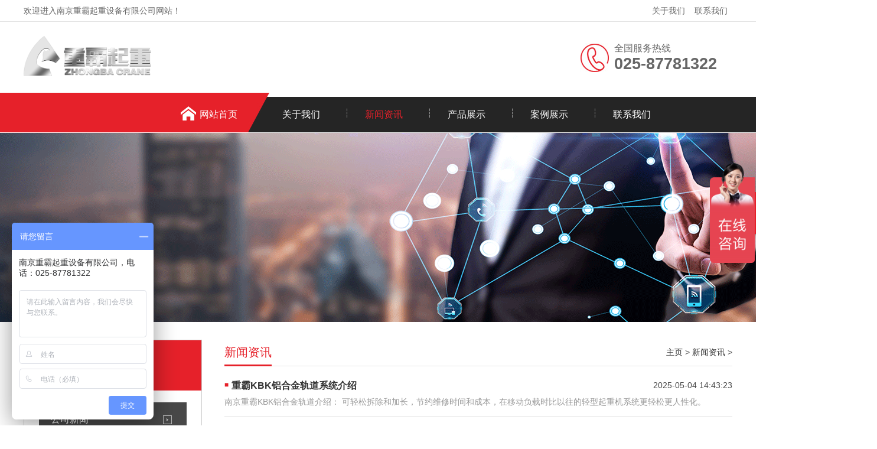

--- FILE ---
content_type: text/html
request_url: http://www.lhjgd.com/news/
body_size: 4511
content:
<!DOCTYPE html>
<html lang="zh-CN">
<head>
<meta charset="UTF-8">
<meta http-equiv="X-UA-Compatible" content="IE=Edge">
<meta name="renderer" content="webkit|ie-comp|ie-stand" />
<meta name="viewport" content="width=device-width, initial-scale=1.0, maximum-scale=1.0, user-scalable=0">
<meta http-equiv="Cache-Control" content="no-transform"/>
<meta name="applicable-device" content="pc">
<meta name="MobileOptimized" content="width"/>
<meta name="HandheldFriendly" content="true"/>
<title>新闻资讯_南京重霸起重设备有限公司</title>
<meta name="keywords" content="" />
<meta name="description" content="" />
<link rel="stylesheet" href="/skin/css/css.css" />
<meta http-equiv="mobile-agent" content="format=xhtml;url=/m/list.php?tid=3">
<script type="text/javascript">if(window.location.toString().indexOf('pref=padindex') != -1){}else{if(/AppleWebKit.*Mobile/i.test(navigator.userAgent) || (/MIDP|SymbianOS|NOKIA|SAMSUNG|LG|NEC|TCL|Alcatel|BIRD|DBTEL|Dopod|PHILIPS|HAIER|LENOVO|MOT-|Nokia|SonyEricsson|SIE-|Amoi|ZTE/.test(navigator.userAgent))){if(window.location.href.indexOf("?mobile")<0){try{if(/Android|Windows Phone|webOS|iPhone|iPod|BlackBerry/i.test(navigator.userAgent)){window.location.href="/m/list.php?tid=3";}else if(/iPad/i.test(navigator.userAgent)){}else{}}catch(e){}}}}</script>
</head>
<body>
<div class="header">
  <div class="top">
    <div class="container">
      <div class="fl">欢迎进入南京重霸起重设备有限公司网站！</div>
      <div class="fr"><a href="/about/">关于我们</a><a href="/contact/">联系我们</a></div>
    </div>
  </div>
  
  <div id="logo">
    <div class="container">
      <div class="logo fl" aos="fade-right"><a href="/" title="南京重霸起重设备有限公司"><img src="/skin/images/logo123.png" alt="南京重霸起重设备有限公司"></a></div>
	  
<!--       <div class="company fl" aos="fade-right">
        <h2>电动葫芦生产厂家</h2>
        <h3>诚信、专业、可靠</h3>
      </div> -->
	  
      <div class="tel fr" aos="fade-left">
        <p>全国服务热线<span>025-87781322</span></p>
      </div>
    </div>
  </div>
  
  
  
</div>
<div class="nav ">
  <div class="container" style="margin-left: 285px;">
    <ul>
      <li class=" home"><a href="/">网站首页</a></li>
      <li class=" m"><a href="/about/">关于我们</a>
        <dl>
          
        </dl>
      </li><li class="on m"><a href="/news/">新闻资讯</a>
        <dl>
          
          <dt><a href="/news/gsxw/">公司新闻</a></dt>
          
          <dt><a href="/news/hyxw/">行业资讯</a></dt>
          
          <dt><a href="/news/cjwt/">常见问答</a></dt>
          
        </dl>
      </li><li class=" m"><a href="/pro/">产品展示</a>
        <dl>
          
          <dt><a href="/pro/pro1/">铝合金轨道系统</a></dt>
          
          <dt><a href="/pro/pro2/">智能提升设备</a></dt>
          
          <dt><a href="/pro/pro3/">悬臂起重机</a></dt>
          
          <dt><a href="/pro/pro4/">龙门架</a></dt>
          
          <dt><a href="/pro/pro5/">KBK轨道起重机</a></dt>
          
          <dt><a href="/pro/pro6/">智能输送设备</a></dt>
          
          <dt><a href="/pro/jinkoudanhuangpinghengqi/">进口弹簧平衡器(吊)</a></dt>
          
          <dt><a href="/pro/jinkouqidonghulu/">进口气动葫芦</a></dt>
          
          <dt><a href="/pro/jinkouqidongpinghengdiao/">进口气动平衡器(吊)</a></dt>
          
        </dl>
      </li><li class=" m"><a href="/case/">案例展示</a>
        <dl>
          
        </dl>
      </li><li class=" m"><a href="/contact/">联系我们</a>
        <dl>
          
          <dt><a href="/contact/lxfs/">联系方式</a></dt>
          
          <dt><a href="/contact/feedback/">在线留言</a></dt>
          
        </dl>
      </li>
    </ul>
  </div>
</div>

<div class="ban" style="background:url(/skin/images/a5.png) no-repeat center center;"></div>
<div class="ny">
  <div class="container"> <div class="fl">
  <div class="title"><span>新闻资讯 </span></div>
  <div class="category clearfix"> 
    <h3 ><span></span><a href="/news/gsxw/">公司新闻</a></h3>
    
    <h3 ><span></span><a href="/news/hyxw/">行业资讯</a></h3>
    
    <h3 ><span></span><a href="/news/cjwt/">常见问答</a></h3>
     </div>
  <div class="contact">
    <h4><img src="/skin/images/telss.jpg"></h4>
    <p>服务热线<span>025-87781322</span></p>
  </div>
</div>

    <div class="fr">
      <div class="title"><span>新闻资讯</span>
        <p><a href='http://www.lhjgd.com/'>主页</a> > <a href='/news/'>新闻资讯</a> > </p>
      </div>
      <div class="list-1"> <dl>
          <dt><a href="/news/hyxw/218.html" title="<b>重霸KBK铝合金轨道系统介绍</b>"><b>重霸KBK铝合金轨道系统介绍</b></a><span>2025-05-04 14:43:23</span></dt>
          <dd>南京重霸KBK铝合金轨道介绍：
可轻松拆除和加长，节约维修时间和成本，在移动负载时比以往的轻型起重机系统更轻松更人性化。</dd>
        </dl><dl>
          <dt><a href="/news/gsxw/217.html" title="<b>铝合金起重机怎样获得有效报价</b>"><b>铝合金起重机怎样获得有效报价</b></a><span>2025-04-14 10:52:14</span></dt>
          <dd>铝合金起重机 怎样获得快速有效报价呢？ 作为一个销售人员，我经常会接到客户的咨询，你们家轨道怎么卖？你们家轨道多少钱一米？你们家滑车怎么卖？ 如果客户想咨询 铝合金起重</dd>
        </dl><dl>
          <dt><a href="/news/gsxw/216.html" title="<b>EEPOS铝合金轨道同款产品系列生产销售</b>"><b>EEPOS铝合金轨道同款产品系列生产销售</b></a><span>2024-12-06 13:34:38</span></dt>
          <dd>南京重霸起重设备有限公司公司主营：同款EEPOS轨道,同款EEPOS导轨,EEPOS同款铝合金轨道，同款EEPOS铝合金导轨，EEPOS铝合金同款轨道，同款EEPOS轻型铝合金轨道，铝合金轨道，铝合金轨道厂</dd>
        </dl><dl>
          <dt><a href="/news/gsxw/215.html" title="<b>KHC气动平衡器原厂配件假一罚十找重霸起重</b>"><b>KHC气动平衡器原厂配件假一罚十找重霸起重</b></a><span>2024-12-05 16:05:40</span></dt>
          <dd>现在 KHC气动平衡器 已用于汽车制造、航空制造、电子厂、液晶厂等领域，KHC气动平衡器是利用气体动力学原理，来实现物体在无重力状态时操作人员可通过双手就能轻松将重物移动到</dd>
        </dl><dl>
          <dt><a href="/news/gsxw/214.html" title="<b>铝合金轨道自立式多主梁组合式起重机介绍</b>"><b>铝合金轨道自立式多主梁组合式起重机介绍</b></a><span>2023-11-15 15:46:13</span></dt>
          <dd>铝合金轨道起重机，是一种主要应用铝合金行走轨道及滑车，用碳钢做结构支撑或配件，铝合金与碳钢组合的一种新型轻载起重设备。  </dd>
        </dl><dl>
          <dt><a href="/news/gsxw/213.html" title="<b>南京重霸铝合金KBK轨道的产品优势</b>"><b>南京重霸铝合金KBK轨道的产品优势</b></a><span>2023-11-09 13:46:21</span></dt>
          <dd>南京重霸铝合金KBK轨道的产品优势 ●铝合金轨道整体采用高强度铝合金材质，相对于钢制轨道而言，具备优异的耐锈耐磨防腐蚀性，且不掉漆，适合无尘车间、食品厂、洁净室等场合使</dd>
        </dl><dl>
          <dt><a href="/news/gsxw/212.html" title="<b>铝合金KBK轨道起重机行业优势</b>"><b>铝合金KBK轨道起重机行业优势</b></a><span>2023-11-07 11:29:17</span></dt>
          <dd>铝合金KBK轨道起重机行业优势 铝合金轨道起重机 ，是一种首要使用铝合金行走轨迹及滑车，用碳钢做结构支撑或配件，铝合金与碳钢组合的一种新型轻载起重设备。 铝合金轨道起重机</dd>
        </dl><dl>
          <dt><a href="/news/gsxw/211.html" title="<b>KBK铝合金轨道选型使用方法</b>"><b>KBK铝合金轨道选型使用方法</b></a><span>2023-11-01 13:19:37</span></dt>
          <dd>随着我国起重设备规模不断扩大,轨道材料的研发也日益受到重视。国内一家起重设备企业研发出的KBK铝合金轨道就是其中代表性产品。 KBK铝合金轨道采用铝合金作为主要材料,通过精密</dd>
        </dl> </div>
      <div class="dede_pages">
        <ul>
        <li><a href='/news/'>首页</a></li>
<li class="thisclass"><a href='list_3_1.html'>1</a></li>
<li><a href='list_3_2.html'>2</a></li>
<li><a href='list_3_3.html'>3</a></li>
<li><a href='list_3_4.html'>4</a></li>
<li><a href='list_3_5.html'>5</a></li>
<li><a href='list_3_2.html'>下一页</a></li>
<li><a href='list_3_6.html'>末页</a></li>

        </ul>	
        </div>
    </div>
  </div>
</div>
<div class="footer">
  <div class="container">
    <div class="fl dh" aos="fade-right">
      <h3>快速导航</h3>
      <ul>
        
        <li><a href="/about/">关于我们</a></li>
        
        <li><a href="/news/">新闻资讯</a></li>
        
        <li><a href="/pro/">产品展示</a></li>
        
        <li><a href="/case/">案例展示</a></li>
        
        <li><a href="/contact/">联系我们</a></li>
        
      </ul>
    </div>
    <div class="fl pro" aos="fade-right">
      <h3>产品中心</h3>
      <ul>
        
        <li><a href="/pro/pro1/">铝合金轨道系统 </a></li>
        
        <li><a href="/pro/pro2/">智能提升设备 </a></li>
        
        <li><a href="/pro/pro3/">悬臂起重机 </a></li>
        
        <li><a href="/pro/pro4/">龙门架 </a></li>
        
        <li><a href="/pro/pro5/">KBK轨道起重机 </a></li>
        
        <li><a href="/pro/pro6/">智能输送设备 </a></li>
        
        <li><a href="/pro/jinkoudanhuangpinghengqi/">进口弹簧平衡器(吊) </a></li>
        
        <li><a href="/pro/jinkouqidonghulu/">进口气动葫芦 </a></li>
        
        <li><a href="/pro/jinkouqidongpinghengdiao/">进口气动平衡器(吊) </a></li>
        
      </ul>
    </div>
    <div class="fl contact" aos="fade-right">
      <h3>联系我们</h3>
      <p>热线电话：+86-025-87781322</p>
	  <p>南京重霸起重设备有限公司</p>
      <p>工作时间：09:00-18:00</p>
      <p>邮箱：njzbqz@163.com</p>
     <!--  <p>邮箱：njzbqz@163.com</p> -->
      <p>地址：南京市雨花台区软件大道109号</p>
    </div>
	
    <div class="fr" aos="fade-left">
      <h3>扫一扫 关注我们</h3>
      <img src="/skin/images/weixin.png"/> </div>
	  
  </div>
</div>
<div class="copyright">
  <div class="container">南京重霸起重设备有限公司 版权所有 <a href="https://beian.miit.gov.cn/" rel="nofollow" target="_blank">苏ICP备09029801号</a> <a href="/sitemap.xml"  target="_blank">XML地图</a> </div>
</div>
<div class="kefu">
  <ul id="kefu">
  
 <!--    <li class="kefu-qq">
      <div class="kefu-main">
        <div class="kefu-left"> <a class="online-contact-btn" href="http://wpa.qq.com/msgrd?v=3&uin=854057736&site=qq&menu=yes" rel="nofollow"target="_blank"> <i></i>
          <p> QQ咨询 </p>
          </a> </div>
        <div class="kefu-right"></div>
      </div>
    </li> -->
	
    <li class="kefu-tel">
      <div class="kefu-tel-main">
        <div class="kefu-left"> <i></i>
          <p>联系电话 </p>
        </div>
        <div class="kefu-tel-right"><a href="tel:025-87781322"> 025-87781322</a> </div>
      </div>
    </li>
	
<!--     <li class="kefu-weixin">
      <div class="kefu-main">
        <div class="kefu-left"> <i></i>
          <p> 微信扫一扫 </p>
        </div>
        <div class="kefu-right"> </div>
        <div class="kefu-weixin-pic"> <img src="/skin/images/weixin.png" /> </div>
      </div>
    </li> -->
	
    <li class="kefu-ftop">
      <div class="kefu-main">
        <div class="kefu-left"> <a href="javascript:;"> <i></i>
          <p>返回顶部</p>
          </a> </div>
        <div class="kefu-right"></div>
      </div>
    </li>
  </ul>
</div>
<script src="/skin/js/jquery.min.js"></script> 
<script src="/skin/js/superslide.js"></script> 
<script src="/skin/js/aos.js"></script> 
<script src="/skin/js/js.js"></script>
<script src="/skin/js/jquery.superslide.js"></script>
<!-- <script src="/skin/js/jquery.hm1.js"></script> -->

<script src="/skin/js/wow.min1.js"></script>

<script>
    $('.yunu-slideBox').slide({
        titCell: '.hd ul',
        mainCell: '.bd ul',
        effect: 'fold',
        autoPlay: true,
        autoPage: '<li></li>'
    });

    $('.timer').each(function () {
        $(this).countTo();
    });

    $('.in-prd-menu').slide({
        titCell: '.n li',
        mainCell: '.b',
        delayTime: 0,
        triggerTime: 0,
        returnDefault: false
    });

    $('.in-prd-list').slide({
        mainCell: '.bd ul',
        autoPlay: true,
        effect: 'leftMarquee',
        vis: 5,
        interTime: 50,
        trigger: 'click'
    });
    $('.in-dzsc').slide({
        mainCell: '.bd ul',
        effect: 'left'
    });

    $('.in-news').slide({
        titCell: '..hd a',
        mainCell: '.news_nr',
        autoPlay: false,
        effect: 'fold'
    });
    $('.in-news').slide({
        prevCell: '.nprev',
        nextCell: '.nnext',
        mainCell: '.news_1 .news2',
        autoPlay: false,
        effect: 'leftLoop',
        vis: 3
    });
    $('.in-news').slide({
        prevCell: '.nprev',
        nextCell: '.nnext',
        mainCell: '.news_2 .news2',
        autoPlay: false,
        effect: 'leftLoop',
        vis: 3
    });
    $('.yunu-nav li').eq(0).addClass('active');
</script> 

<script>
var _hmt = _hmt || [];
(function() {
  var hm = document.createElement("script");
  hm.src = "https://hm.baidu.com/hm.js?811385cb5e38f30429a16824e84f2767";
  var s = document.getElementsByTagName("script")[0]; 
  s.parentNode.insertBefore(hm, s);
})();
</script>



</body>
</html>

--- FILE ---
content_type: text/javascript; charset=utf-8
request_url: https://goutong.baidu.com/site/436/811385cb5e38f30429a16824e84f2767/b.js?siteId=18897414
body_size: 5944
content:
!function(){"use strict";!function(){var e={styleConfig:{"styleVersion":"1","inviteBox":{"btnBgColor":"#E64552","startPage":1,"isShowText":1,"skinType":1,"buttonType":1,"autoInvite":0,"stayTime":15,"closeTime":5,"toChatTime":5,"inviteWinPos":0,"welcome":"实力厂家，支持定制，型号齐全，售后保障，免费报价。","autoChat":0,"btnBgColorType":0,"height":175,"skinIndex":0,"customerStyle":{"acceptFontColor":"#000000","backImg":"","acceptBgColor":"#fecb2e","inviteBackImg":"https://su.bcebos.com/v1/biz-crm-aff-im/biz-crm-aff-im/generic/system/style/images/c689484587804830bb5619ef06a1a354.png?authorization=bce-auth-v1/0a3fcab923c6474ea5dc6cb9d1fd53b9/2023-03-28T06:23:30Z/-1//d4b1daca977405bb8a425d4435be4fb7c7de37b6009e64d8c024f2f5070a4dbe","confirmBtnText":"在线咨询","marginTop":0,"buttonPosition":"center","marginLeft":0},"defaultStyle":1,"likeCrm":0,"skinName":"默认皮肤","autoHide":1,"reInvite":0,"sendButton":{"bgColor":"#bfecff","fontColor":"#1980df"},"inviteHeadImg":"https://aff-im.bj.bcebos.com/r/image/invite-head.png","license":"000","fontPosition":"center","width":400,"isCustomerStyle":0,"position":"middle","inviteInterval":30,"inviteWinType":0,"tradeId":0,"fontColor":"#ffffff"},"aiSupportQuestion":false,"webimConfig":{"isShowIntelWelLan":0,"skinIndex":0,"autoDuration":8,"customerColor":"#6696FF","themeType":0,"license":"000","isOpenAutoDirectCom":1,"generalRecommend":1,"isShowCloseBtn":1,"skinType":1,"width":492,"isOpenKeepCom":0,"autoPopupMsg":1,"position":"right-bottom","needVerifyCode":0,"height":493,"waitVisitStayTime":6,"searchTermRecommend":1},"noteBoard":{"btnBgColor":"#6696FF","skinIndex":0,"webim":{"webimOnline":1,"webimOffline":1},"displayCompany":1,"skinName":"默认皮肤","cpyInfo":"南京重霸起重设备有限公司，电话：025-87781322","displayLxb":1,"formText":"请填写一下您的信息，我们会尽快和您联系","skinType":1,"form":{"formOffline":0,"formOnlineAuto":0},"position":"left-bottom","itemsExt":[],"items":[{"name":"content","required":0,"isShow":1},{"name":"visitorName","required":0,"isShow":1},{"name":"visitorPhone","required":1,"isShow":1}],"cpyTel":"","needVerifyCode":0,"btnBgColorType":0,"board":{"boardOffline":1,"boardOnline":1}},"blackWhiteList":{"type":-1,"siteBlackWhiteList":[]},"isWebim":1,"pageId":0,"seekIcon":{"barrageIconColor":"#6696FF","iconHeight":170,"barrageIssue":["您好，有什么要咨询的，","最近有什么优惠","免费咨询"],"displayLxb":1,"skinType":1,"isFixedPosition":1,"iconType":0,"pcGroupiconColor":"#9861E6","height":52,"customerStyle":{"backImg":"https://su.bcebos.com/v1/biz-crm-aff-im/biz-crm-aff-im/generic/system/style/images/9d1725870eea40c2b3a3ee7dfbb0be57.png?authorization=bce-auth-v1/0a3fcab923c6474ea5dc6cb9d1fd53b9/2023-03-31T07:36:48Z/-1//9decdf399f43e7a9ac8cefe374ac0ffe025fb7b5031dc471f36612f02edae984","iconHeight":300,"iconWidth":400,"rate":1.3333333333333333},"skinIndex":0,"iconWidth":76,"likeCrm":0,"skinName":"默认皮肤","groups":[],"barrageColor":1,"barragePos":1,"marginLeft":0,"pcGroupiconColorType":0,"autoConsult":1,"isOpenAutoDirectCom":1,"barrageSwitch":true,"isCustomerStyle":0,"width":144,"groupStyle":{"bgColor":"#ffffff","buttonColor":"#d6f3ff","fontColor":"#008edf"},"pcGroupiconType":0,"position":"right-center","barrageIconColorType":0,"groupWidth":94,"marginTop":0},"digitalHumanSetting":{"perid":"4146","gender":0,"demo":{"image":"https://aff-im.cdn.bcebos.com/onlineEnv/r/image/digitalman/digital-woman-demo-webim.png"},"headImage":"https://aff-im.cdn.bcebos.com/onlineEnv/r/image/digitalman/digital-woman-demo.jpg","name":"温柔姐姐","audition":"https://aff-im.cdn.bcebos.com/onlineEnv/r/audio/digitalman/woman.mp3","comment":"以亲切温柔的形象来接待访客，让用户感受到温暖和关怀；","data":{"welcome":{"gif":"https://aff-im.cdn.bcebos.com/onlineEnv/r/image/digitalman/digital-woman-welcome.gif"},"contact":{"gif":"https://aff-im.cdn.bcebos.com/onlineEnv/r/image/digitalman/digital-woman-contact.gif"},"warmLanguage":{"gif":""},"other":{"gif":""}}}},siteConfig:{"eid":"45975134","queuing":"<p>您好！很高兴为您服务，本公司主要生产铝合金轨道，KBK轨道，气动葫芦，气动平衡器等及产品的设计，安装，维修售后等，咨询电话：18913983086 ，座机电话：025-87781322</p>","isOpenOfflineChat":1,"authToken":"bridge","isWebim":1,"imVersion":"im_server","platform":0,"isGray":"false","vstProto":1,"bcpAiAgentEnable":"0","webimConfig":{"isShowIntelWelLan":0,"skinIndex":0,"autoDuration":8,"customerColor":"#6696FF","themeType":0,"license":"000","isOpenAutoDirectCom":1,"generalRecommend":1,"isShowCloseBtn":1,"skinType":1,"width":492,"isOpenKeepCom":0,"autoPopupMsg":1,"position":"right-bottom","needVerifyCode":0,"height":493,"waitVisitStayTime":6,"searchTermRecommend":1},"isOpenRobot":0,"startTime":1768951931848,"authType":4,"prologue":"<font>您好！很高兴为您服务，本公司主要生产铝合金轨道，KBK轨道，气动葫芦，气动平衡器等及产品的设计，安装，维修售后等，咨询电话：18913983086 ，座机电话：025-87781322</font>","isPreonline":0,"isOpenSmartReply":1,"isCsOnline":0,"siteToken":"811385cb5e38f30429a16824e84f2767","userId":"45975134","route":"1","csrfToken":"f150e60152094e77897e8557ff5c4944","ymgWhitelist":true,"likeVersion":"generic","newWebIm":1,"siteId":"18897414","online":"false","bid":"","webRoot":"https://affimvip.baidu.com/cps5/","isSmallFlow":0,"userCommonSwitch":{"isOpenTelCall":false,"isOpenCallDialog":false,"isOpenStateOfRead":true,"isOpenVisitorLeavingClue":false,"isOpenVoiceMsg":true,"isOpenVoiceCom":true}}};Object.freeze(e),window.affImConfig=e;var i=document.createElement("script"); i.src="https://aff-im.cdn.bcebos.com/onlineEnv/imsdk/1735891798/affim.js",i.setAttribute("charset","UTF-8");var o=document.getElementsByTagName("head")[0]||document.body;o.insertBefore(i,o.firstElement||null)}()}();